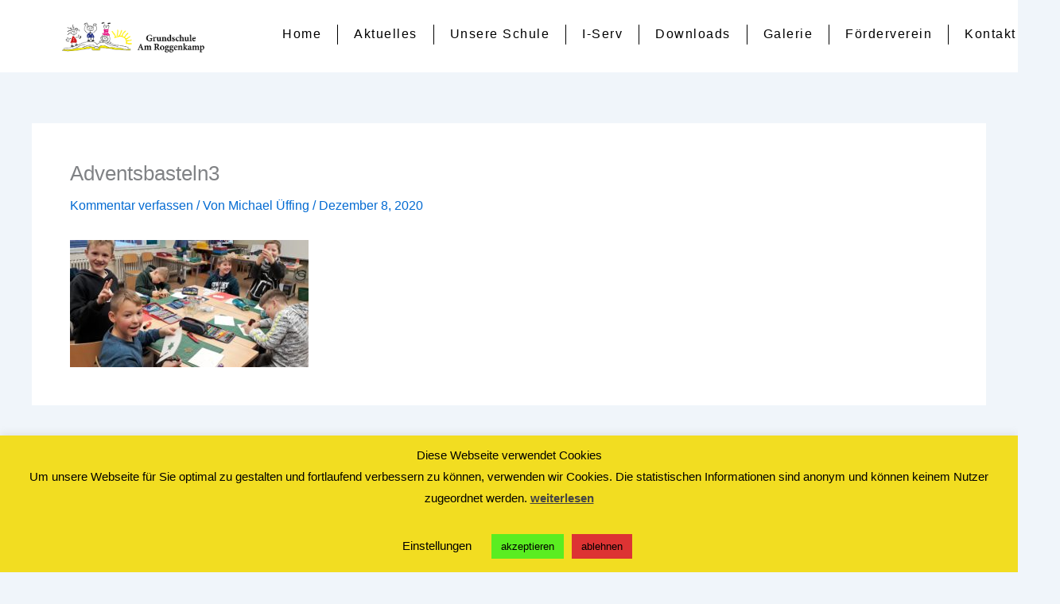

--- FILE ---
content_type: text/css
request_url: https://www.gsamro.de/wp-content/uploads/elementor/css/post-3539.css?ver=1768676918
body_size: 678
content:
.elementor-3539 .elementor-element.elementor-element-9e9bd13{--display:flex;--flex-direction:row;--container-widget-width:initial;--container-widget-height:100%;--container-widget-flex-grow:1;--container-widget-align-self:stretch;--flex-wrap-mobile:wrap;--gap:0px 0px;--row-gap:0px;--column-gap:0px;}.elementor-3539 .elementor-element.elementor-element-9e9bd13:not(.elementor-motion-effects-element-type-background), .elementor-3539 .elementor-element.elementor-element-9e9bd13 > .elementor-motion-effects-container > .elementor-motion-effects-layer{background-color:var( --e-global-color-astglobalcolor5 );}.elementor-3539 .elementor-element.elementor-element-37e0f35{--display:flex;--flex-direction:column;--container-widget-width:100%;--container-widget-height:initial;--container-widget-flex-grow:0;--container-widget-align-self:initial;--flex-wrap-mobile:wrap;}.elementor-3539 .elementor-element.elementor-element-37e0f35.e-con{--flex-grow:0;--flex-shrink:0;}.elementor-widget-theme-site-logo .widget-image-caption{color:var( --e-global-color-text );font-family:var( --e-global-typography-text-font-family ), Sans-serif;font-weight:var( --e-global-typography-text-font-weight );}.elementor-3539 .elementor-element.elementor-element-b1c278e img{width:65%;}.elementor-3539 .elementor-element.elementor-element-0711b6a{--display:flex;--flex-direction:column;--container-widget-width:100%;--container-widget-height:initial;--container-widget-flex-grow:0;--container-widget-align-self:initial;--flex-wrap-mobile:wrap;--justify-content:flex-end;}.elementor-3539 .elementor-element.elementor-element-0711b6a.e-con{--flex-grow:0;--flex-shrink:0;}.elementor-widget-nav-menu .elementor-nav-menu .elementor-item{font-family:var( --e-global-typography-primary-font-family ), Sans-serif;font-weight:var( --e-global-typography-primary-font-weight );}.elementor-widget-nav-menu .elementor-nav-menu--main .elementor-item{color:var( --e-global-color-text );fill:var( --e-global-color-text );}.elementor-widget-nav-menu .elementor-nav-menu--main .elementor-item:hover,
					.elementor-widget-nav-menu .elementor-nav-menu--main .elementor-item.elementor-item-active,
					.elementor-widget-nav-menu .elementor-nav-menu--main .elementor-item.highlighted,
					.elementor-widget-nav-menu .elementor-nav-menu--main .elementor-item:focus{color:var( --e-global-color-accent );fill:var( --e-global-color-accent );}.elementor-widget-nav-menu .elementor-nav-menu--main:not(.e--pointer-framed) .elementor-item:before,
					.elementor-widget-nav-menu .elementor-nav-menu--main:not(.e--pointer-framed) .elementor-item:after{background-color:var( --e-global-color-accent );}.elementor-widget-nav-menu .e--pointer-framed .elementor-item:before,
					.elementor-widget-nav-menu .e--pointer-framed .elementor-item:after{border-color:var( --e-global-color-accent );}.elementor-widget-nav-menu{--e-nav-menu-divider-color:var( --e-global-color-text );}.elementor-widget-nav-menu .elementor-nav-menu--dropdown .elementor-item, .elementor-widget-nav-menu .elementor-nav-menu--dropdown  .elementor-sub-item{font-family:var( --e-global-typography-accent-font-family ), Sans-serif;font-weight:var( --e-global-typography-accent-font-weight );}.elementor-3539 .elementor-element.elementor-element-f3d3d48 .elementor-menu-toggle{margin:0 auto;}.elementor-3539 .elementor-element.elementor-element-f3d3d48 .elementor-nav-menu .elementor-item{font-family:"Arial", Sans-serif;font-weight:500;letter-spacing:1.5px;}.elementor-3539 .elementor-element.elementor-element-f3d3d48 .elementor-nav-menu--main .elementor-item{color:var( --e-global-color-4161488d );fill:var( --e-global-color-4161488d );}.elementor-3539 .elementor-element.elementor-element-f3d3d48 .elementor-nav-menu--main .elementor-item:hover,
					.elementor-3539 .elementor-element.elementor-element-f3d3d48 .elementor-nav-menu--main .elementor-item.elementor-item-active,
					.elementor-3539 .elementor-element.elementor-element-f3d3d48 .elementor-nav-menu--main .elementor-item.highlighted,
					.elementor-3539 .elementor-element.elementor-element-f3d3d48 .elementor-nav-menu--main .elementor-item:focus{color:var( --e-global-color-600c1b2 );fill:var( --e-global-color-600c1b2 );}.elementor-3539 .elementor-element.elementor-element-f3d3d48 .elementor-nav-menu--main:not(.e--pointer-framed) .elementor-item:before,
					.elementor-3539 .elementor-element.elementor-element-f3d3d48 .elementor-nav-menu--main:not(.e--pointer-framed) .elementor-item:after{background-color:var( --e-global-color-600c1b2 );}.elementor-3539 .elementor-element.elementor-element-f3d3d48 .e--pointer-framed .elementor-item:before,
					.elementor-3539 .elementor-element.elementor-element-f3d3d48 .e--pointer-framed .elementor-item:after{border-color:var( --e-global-color-600c1b2 );}.elementor-3539 .elementor-element.elementor-element-f3d3d48 .elementor-nav-menu--main .elementor-item.elementor-item-active{color:var( --e-global-color-1902fd09 );}.elementor-3539 .elementor-element.elementor-element-f3d3d48 .elementor-nav-menu--main:not(.e--pointer-framed) .elementor-item.elementor-item-active:before,
					.elementor-3539 .elementor-element.elementor-element-f3d3d48 .elementor-nav-menu--main:not(.e--pointer-framed) .elementor-item.elementor-item-active:after{background-color:var( --e-global-color-1902fd09 );}.elementor-3539 .elementor-element.elementor-element-f3d3d48 .e--pointer-framed .elementor-item.elementor-item-active:before,
					.elementor-3539 .elementor-element.elementor-element-f3d3d48 .e--pointer-framed .elementor-item.elementor-item-active:after{border-color:var( --e-global-color-1902fd09 );}.elementor-3539 .elementor-element.elementor-element-f3d3d48{--e-nav-menu-divider-content:"";--e-nav-menu-divider-style:solid;--e-nav-menu-divider-width:1px;--e-nav-menu-divider-height:25px;--e-nav-menu-divider-color:var( --e-global-color-4161488d );}.elementor-3539 .elementor-element.elementor-element-f3d3d48 .e--pointer-framed .elementor-item:before{border-width:1px;}.elementor-3539 .elementor-element.elementor-element-f3d3d48 .e--pointer-framed.e--animation-draw .elementor-item:before{border-width:0 0 1px 1px;}.elementor-3539 .elementor-element.elementor-element-f3d3d48 .e--pointer-framed.e--animation-draw .elementor-item:after{border-width:1px 1px 0 0;}.elementor-3539 .elementor-element.elementor-element-f3d3d48 .e--pointer-framed.e--animation-corners .elementor-item:before{border-width:1px 0 0 1px;}.elementor-3539 .elementor-element.elementor-element-f3d3d48 .e--pointer-framed.e--animation-corners .elementor-item:after{border-width:0 1px 1px 0;}.elementor-3539 .elementor-element.elementor-element-f3d3d48 .e--pointer-underline .elementor-item:after,
					 .elementor-3539 .elementor-element.elementor-element-f3d3d48 .e--pointer-overline .elementor-item:before,
					 .elementor-3539 .elementor-element.elementor-element-f3d3d48 .e--pointer-double-line .elementor-item:before,
					 .elementor-3539 .elementor-element.elementor-element-f3d3d48 .e--pointer-double-line .elementor-item:after{height:1px;}.elementor-theme-builder-content-area{height:400px;}.elementor-location-header:before, .elementor-location-footer:before{content:"";display:table;clear:both;}@media(min-width:768px){.elementor-3539 .elementor-element.elementor-element-9e9bd13{--content-width:1495px;}.elementor-3539 .elementor-element.elementor-element-37e0f35{--width:25%;}.elementor-3539 .elementor-element.elementor-element-0711b6a{--width:80%;}}

--- FILE ---
content_type: text/css
request_url: https://www.gsamro.de/wp-content/uploads/elementor/css/post-3524.css?ver=1768676918
body_size: 554
content:
.elementor-3524 .elementor-element.elementor-element-4f0fd89{--display:grid;--e-con-grid-template-columns:repeat(3, 1fr);--e-con-grid-template-rows:repeat(1, 1fr);--grid-auto-flow:row;}.elementor-widget-image .widget-image-caption{color:var( --e-global-color-text );font-family:var( --e-global-typography-text-font-family ), Sans-serif;font-weight:var( --e-global-typography-text-font-weight );}.elementor-3524 .elementor-element.elementor-element-8a0f26c{text-align:end;}.elementor-3524 .elementor-element.elementor-element-8a0f26c img{width:48%;}.elementor-3524 .elementor-element.elementor-element-e097d8e{--display:flex;--flex-direction:column;--container-widget-width:100%;--container-widget-height:initial;--container-widget-flex-grow:0;--container-widget-align-self:initial;--flex-wrap-mobile:wrap;}.elementor-widget-nav-menu .elementor-nav-menu .elementor-item{font-family:var( --e-global-typography-primary-font-family ), Sans-serif;font-weight:var( --e-global-typography-primary-font-weight );}.elementor-widget-nav-menu .elementor-nav-menu--main .elementor-item{color:var( --e-global-color-text );fill:var( --e-global-color-text );}.elementor-widget-nav-menu .elementor-nav-menu--main .elementor-item:hover,
					.elementor-widget-nav-menu .elementor-nav-menu--main .elementor-item.elementor-item-active,
					.elementor-widget-nav-menu .elementor-nav-menu--main .elementor-item.highlighted,
					.elementor-widget-nav-menu .elementor-nav-menu--main .elementor-item:focus{color:var( --e-global-color-accent );fill:var( --e-global-color-accent );}.elementor-widget-nav-menu .elementor-nav-menu--main:not(.e--pointer-framed) .elementor-item:before,
					.elementor-widget-nav-menu .elementor-nav-menu--main:not(.e--pointer-framed) .elementor-item:after{background-color:var( --e-global-color-accent );}.elementor-widget-nav-menu .e--pointer-framed .elementor-item:before,
					.elementor-widget-nav-menu .e--pointer-framed .elementor-item:after{border-color:var( --e-global-color-accent );}.elementor-widget-nav-menu{--e-nav-menu-divider-color:var( --e-global-color-text );}.elementor-widget-nav-menu .elementor-nav-menu--dropdown .elementor-item, .elementor-widget-nav-menu .elementor-nav-menu--dropdown  .elementor-sub-item{font-family:var( --e-global-typography-accent-font-family ), Sans-serif;font-weight:var( --e-global-typography-accent-font-weight );}.elementor-3524 .elementor-element.elementor-element-b76f1af .elementor-menu-toggle{margin:0 auto;}.elementor-3524 .elementor-element.elementor-element-b76f1af .elementor-nav-menu .elementor-item{font-family:"Arial", Sans-serif;font-weight:400;}.elementor-3524 .elementor-element.elementor-element-b76f1af .elementor-nav-menu--main .elementor-item{color:var( --e-global-color-4161488d );fill:var( --e-global-color-4161488d );}.elementor-3524 .elementor-element.elementor-element-b76f1af .elementor-nav-menu--main .elementor-item:hover,
					.elementor-3524 .elementor-element.elementor-element-b76f1af .elementor-nav-menu--main .elementor-item.elementor-item-active,
					.elementor-3524 .elementor-element.elementor-element-b76f1af .elementor-nav-menu--main .elementor-item.highlighted,
					.elementor-3524 .elementor-element.elementor-element-b76f1af .elementor-nav-menu--main .elementor-item:focus{color:var( --e-global-color-573e5c61 );fill:var( --e-global-color-573e5c61 );}.elementor-3524 .elementor-element.elementor-element-b76f1af .elementor-nav-menu--main:not(.e--pointer-framed) .elementor-item:before,
					.elementor-3524 .elementor-element.elementor-element-b76f1af .elementor-nav-menu--main:not(.e--pointer-framed) .elementor-item:after{background-color:var( --e-global-color-600c1b2 );}.elementor-3524 .elementor-element.elementor-element-b76f1af .e--pointer-framed .elementor-item:before,
					.elementor-3524 .elementor-element.elementor-element-b76f1af .e--pointer-framed .elementor-item:after{border-color:var( --e-global-color-600c1b2 );}.elementor-3524 .elementor-element.elementor-element-b76f1af .elementor-nav-menu--main .elementor-item.elementor-item-active{color:var( --e-global-color-1902fd09 );}.elementor-3524 .elementor-element.elementor-element-b76f1af .elementor-nav-menu--main:not(.e--pointer-framed) .elementor-item.elementor-item-active:before,
					.elementor-3524 .elementor-element.elementor-element-b76f1af .elementor-nav-menu--main:not(.e--pointer-framed) .elementor-item.elementor-item-active:after{background-color:var( --e-global-color-1902fd09 );}.elementor-3524 .elementor-element.elementor-element-b76f1af .e--pointer-framed .elementor-item.elementor-item-active:before,
					.elementor-3524 .elementor-element.elementor-element-b76f1af .e--pointer-framed .elementor-item.elementor-item-active:after{border-color:var( --e-global-color-1902fd09 );}.elementor-3524 .elementor-element.elementor-element-b76f1af{--e-nav-menu-divider-content:"";--e-nav-menu-divider-style:solid;--e-nav-menu-divider-width:1px;}.elementor-3524 .elementor-element.elementor-element-b76f1af .e--pointer-framed .elementor-item:before{border-width:1px;}.elementor-3524 .elementor-element.elementor-element-b76f1af .e--pointer-framed.e--animation-draw .elementor-item:before{border-width:0 0 1px 1px;}.elementor-3524 .elementor-element.elementor-element-b76f1af .e--pointer-framed.e--animation-draw .elementor-item:after{border-width:1px 1px 0 0;}.elementor-3524 .elementor-element.elementor-element-b76f1af .e--pointer-framed.e--animation-corners .elementor-item:before{border-width:1px 0 0 1px;}.elementor-3524 .elementor-element.elementor-element-b76f1af .e--pointer-framed.e--animation-corners .elementor-item:after{border-width:0 1px 1px 0;}.elementor-3524 .elementor-element.elementor-element-b76f1af .e--pointer-underline .elementor-item:after,
					 .elementor-3524 .elementor-element.elementor-element-b76f1af .e--pointer-overline .elementor-item:before,
					 .elementor-3524 .elementor-element.elementor-element-b76f1af .e--pointer-double-line .elementor-item:before,
					 .elementor-3524 .elementor-element.elementor-element-b76f1af .e--pointer-double-line .elementor-item:after{height:1px;}.elementor-theme-builder-content-area{height:400px;}.elementor-location-header:before, .elementor-location-footer:before{content:"";display:table;clear:both;}@media(max-width:1024px){.elementor-3524 .elementor-element.elementor-element-4f0fd89{--grid-auto-flow:row;}}@media(max-width:767px){.elementor-3524 .elementor-element.elementor-element-4f0fd89{--e-con-grid-template-columns:repeat(1, 1fr);--e-con-grid-template-rows:repeat(1, 1fr);--grid-auto-flow:row;}}